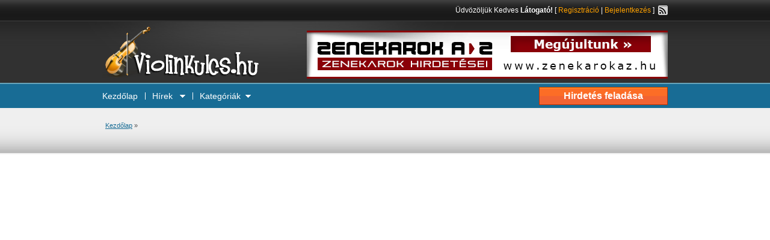

--- FILE ---
content_type: text/html; charset=UTF-8
request_url: https://violinkulcs.hu/?attachment_id=561
body_size: 9708
content:
<!DOCTYPE html PUBLIC "-//W3C//DTD XHTML 1.0 Transitional//EN" "http://www.w3.org/TR/xhtml1/DTD/xhtml1-transitional.dtd">

<html xmlns="http://www.w3.org/1999/xhtml" lang="hu-HU">

    <head profile="http://gmpg.org/xfn/11">

	<meta name="google-site-verification" content="nAqWmQHWUEMA6CtrVlhVhGbyHugnpgOJW9P0PBGvgdw" />
        <link rel="shortcut icon" href="http://violinkulcs.hu/wp-content/themes/classipress/images/favicon.png"/>
        <meta http-equiv="Content-Type" content="text/html; charset=UTF-8" />

        <title>991176.jpg | VIOLINKULCS.HU</title>

        <link rel="alternate" type="application/rss+xml" title="RSS 2.0" href="https://violinkulcs.hu/feed/" />
        <link rel="pingback" href="https://violinkulcs.hu/xmlrpc.php" />

        
        <link rel='stylesheet' id='contact-form-7-css'  href='https://violinkulcs.hu/wp-content/plugins/contact-form-7/includes/css/styles.css?ver=3.9.1' type='text/css' media='all' />
<link rel='stylesheet' id='cookie-notice-front-css'  href='https://violinkulcs.hu/wp-content/plugins/cookie-notice/css/front.min.css?ver=3.9.3' type='text/css' media='all' />
<link rel='stylesheet' id='shadowbox-css'  href='https://violinkulcs.hu/wp-content/themes/classipress/includes/js/shadowbox/shadowbox.css?ver=3.0.1' type='text/css' media='all' />
<script type='text/javascript' src='https://violinkulcs.hu/wp-includes/js/jquery/jquery.js?ver=1.11.0'></script>
<script type='text/javascript' src='https://violinkulcs.hu/wp-includes/js/jquery/jquery-migrate.min.js?ver=1.2.1'></script>
<script type='text/javascript' src='https://violinkulcs.hu/wp-content/themes/classipress/includes/js/easing.js?ver=1.3'></script>
<script type='text/javascript' src='https://violinkulcs.hu/wp-content/themes/classipress/includes/js/jcarousellite.js?ver=1.0.1'></script>
<script type='text/javascript' src='https://violinkulcs.hu/wp-content/themes/classipress/includes/js/theme-scripts.js?ver=3.0'></script>
<script type='text/javascript' src='https://violinkulcs.hu/wp-content/themes/classipress/includes/js/shadowbox/shadowbox.js?ver=3.0.1'></script>
<script type='text/javascript' src='https://violinkulcs.hu/wp-content/themes/classipress/includes/js/validate/jquery.validate.pack.js?ver=1.6'></script>
<link rel="EditURI" type="application/rsd+xml" title="RSD" href="https://violinkulcs.hu/xmlrpc.php?rsd" />
<link rel="wlwmanifest" type="application/wlwmanifest+xml" href="https://violinkulcs.hu/wp-includes/wlwmanifest.xml" /> 
<meta name="generator" content="WordPress 3.9.3" />
<link rel='canonical' href='https://violinkulcs.hu/?attachment_id=561' />
<link rel='shortlink' href='https://violinkulcs.hu/?p=561' />

<meta name="version" content="ClassiPress 3.0.1" />
<link href="https://violinkulcs.hu/wp-content/themes/classipress/styles/teal-black.css" rel="stylesheet" type="text/css" />

<!-- All in One SEO Pack 2.2.2 by Michael Torbert of Semper Fi Web Design[524,558] -->
<!-- /all in one seo pack -->

    </head>

    <body>


    <div class="container">

      <!-- HEADER -->
      <div class="header">

        <div class="header_top">

          <div class="header_top_res">

              <p>

                      Üdvözöljük Kedves  <strong> Látogató!</strong> [ <a href="http://violinkulcs.hu/wp-login.php?action=register">Regisztráció</a> | <a href="http://violinkulcs.hu/wp-login.php">Bejelentkezés</a> ]&nbsp;
    
              <a href="https://violinkulcs.hu/feed/" target="_blank"><img src="https://violinkulcs.hu/wp-content/themes/classipress/images/icon_rss.gif" width="16" height="16" alt="rss" class="srvicon" /></a>

              
              </p>

          </div><!-- /header_top_res -->

        </div><!-- /header_top -->


        <div class="header_main">

          <div class="header_main_bg">

            <div class="header_main_res">

                <div id="logo">

                    
                        
                                                    <a href="https://violinkulcs.hu"><img src="http://violinkulcs.hu/wp-content/themes/classipress/images/logo.png" alt="VIOLINKULCS.HU" class="header-logo" /></a>
                        
                    
                    
                </div>

                
                    <div class="adblock">

                        <a href="http://www.zenekarokaz.hu/megujultunk-olvassa-el-a-reszleteket" rel="nofollow"  target="_blank" title="Kattintson IDE!"><img src="/zenekarokaz.png" title="Kattintson IDE!" alt="Kattintson IDE!" /></a>
                    </div><!-- /adblock -->

              
             <div class="clr"></div>

            </div><!-- /header_main_res -->

          </div><!-- /header_main_bg -->

        </div><!-- /header_main -->


        <div class="header_menu">

          <div class="header_menu_res">

              <a href="https://violinkulcs.hu/hirdetes-feladas/" class="obtn btn_orange">Hirdetés feladása</a>

            <ul id="nav">
              <li class="first"><a href="http://violinkulcs.hu">Kezdőlap</a></li>
		<li><a href="/elado-hangszer/hirek/">Hírek <img src="https://violinkulcs.hu/wp-content/themes/classipress/images/menu_downarrow.gif" width="9" height="5" class="dropdown" /></a>
			<ul>
				<li><a href="/elado-hangszer/hirek/zene/">Zene</a></li>
				<li><a href="/elado-hangszer/hirek/kultura/">Kultúra</a></li>
			</ul>
		</li>
              <li><a href="#" onclick="toggle_slide('adv_categories'); return false;">Kategóriák</a><a href="#" onclick="toggle_slide('adv_categories'); return false;"><img src="https://violinkulcs.hu/wp-content/themes/classipress/images/menu_downarrow.gif" width="9" height="5" alt="&dArr;" class="dropdown" /></a></li>
                            
                          </ul>

            <div class="clr"></div>

            <div class="adv_categories" id="adv_categories">

                
            <div class="catcol first">

        
        <ul>
            <li class="maincat"><a href="https://violinkulcs.hu/elado-hangszer/billentyus-hangszerek/">Billentyűs hangszerek</a> (16)</li>

        	<li class="cat-item cat-item-21"><a href="https://violinkulcs.hu/elado-hangszer/billentyus-hangszerek/pianino/" >Pianínó</a> (12)
</li>
	<li class="cat-item cat-item-23"><a href="https://violinkulcs.hu/elado-hangszer/billentyus-hangszerek/zongora/" >Zongora</a> (3)
</li>

        </ul>


        
        <ul>
            <li class="maincat"><a href="https://violinkulcs.hu/elado-hangszer/huros-hangszerek/">Húros hangszerek</a> (7)</li>

        	<li class="cat-item cat-item-26"><a href="https://violinkulcs.hu/elado-hangszer/huros-hangszerek/gitar-huros-hangszerek/" >Gitár</a> (2)
</li>
	<li class="cat-item cat-item-27"><a href="https://violinkulcs.hu/elado-hangszer/huros-hangszerek/hegedu/" >Hegedű</a> (2)
</li>

        </ul>


        
        <ul>
            <li class="maincat"><a href="https://violinkulcs.hu/elado-hangszer/utos-hangszerek/">Ütős hangszerek</a> (1)</li>

        	<li class="cat-item cat-item-25"><a href="https://violinkulcs.hu/elado-hangszer/utos-hangszerek/dob/" >Dob</a> (1)
</li>

        </ul>


        
            </div><!-- /catcol -->

        
            <div class="catcol">

        
        <ul>
            <li class="maincat"><a href="https://violinkulcs.hu/elado-hangszer/fuvos-hangszerek/">Fúvós hangszerek</a> (1)</li>

        	<li class="cat-item cat-item-20"><a href="https://violinkulcs.hu/elado-hangszer/fuvos-hangszerek/klarinet/" >Klarinét</a> (0)
</li>
	<li class="cat-item cat-item-22"><a href="https://violinkulcs.hu/elado-hangszer/fuvos-hangszerek/szaxofon/" >Szaxofon</a> (1)
</li>
	<li class="cat-item cat-item-24"><a href="https://violinkulcs.hu/elado-hangszer/fuvos-hangszerek/trombita/" >Trombita</a> (0)
</li>

        </ul>


        
        <ul>
            <li class="maincat"><a href="https://violinkulcs.hu/elado-hangszer/kellekek/">Kellékek</a> (1)</li>

        <li class="cat-item-none">Nincs kategória</li>
        </ul>


        
        <ul>
            <li class="maincat"><a href="https://violinkulcs.hu/elado-hangszer/studio-felszerelesek/">Stúdió felszerelések</a> (3)</li>

        <li class="cat-item-none">Nincs kategória</li>
        </ul>


        
            </div><!-- /catcol -->

        
            <div class="catcol">

        
        <ul>
            <li class="maincat"><a href="https://violinkulcs.hu/elado-hangszer/kotta-es-konyv/">Kotta és könyv</a> (0)</li>

        <li class="cat-item-none">Nincs kategória</li>
        </ul>


        
        <ul>
            <li class="maincat"><a href="https://violinkulcs.hu/elado-hangszer/zenekar/">Zenekar</a> (0)</li>

        <li class="cat-item-none">Nincs kategória</li>
        </ul>


        
        <ul>
            <li class="maincat"><a href="https://violinkulcs.hu/elado-hangszer/hangszer-oktatas/">Hangszer oktatás</a> (1)</li>

        <li class="cat-item-none">Nincs kategória</li>
        </ul>


        
        <ul>
            <li class="maincat"><a href="https://violinkulcs.hu/elado-hangszer/minden-egyeb/">Minden egyéb</a> (0)</li>

        <li class="cat-item-none">Nincs kategória</li>
        </ul>


        
            </div><!-- /catcol -->

                                
            </div><!-- /adv_categories -->

          </div><!-- /header_menu_res -->

        </div><!-- /header_menu -->

      </div><!-- /header -->
<script type="text/javascript">
// <![CDATA[
    Shadowbox.init({
        overlayOpacity: 0.5
    });
// ]]>
</script>


<!-- CONTENT -->
  <div class="content">

      <div class="content_botbg">

          <div class="content_res">


              <div id="breadcrumb">

                  <div id="crumbs"><a href="https://violinkulcs.hu">Kezdőlap</a> &raquo; 

--- FILE ---
content_type: text/css
request_url: https://violinkulcs.hu/wp-content/themes/classipress/styles/teal-black.css
body_size: 2398
content:
@import url("master.css");

/* main */
span.colour { color:#186c95;}
div.bigright span { color:#186c95; font-weight: bold;}
a { color:#186c95; text-decoration:underline;}

/* header */
.header_top { background:#1a1a1a url(../images/topheader_bg.gif) repeat-x top; border-bottom:2px solid #323232; }
.header_main { background:#313131 url(../images/header_allbg.gif) repeat-x top; }
.header_main_bg { background:url(../images/header_bg.jpg) no-repeat top center; clear:both; padding:5px 0; position:relative; }
.header_top_res p a { color:#ffa200; text-decoration:none;}
.header_main_res #logo h1 { color:#EFEFEF; font-size:38px; margin:0px; padding:0px; }
.header_main_res #logo h1 a { color:#EFEFEF; text-decoration: none; margin:0px; padding:0px; }
.header_main_res .description { color:#999999; font-family:Georgia,serif; font-size:14px; font-style:italic; }
.header_menu { background:#186c95; border-top:2px solid #68a4b9;}
.cp_logo {height:80px; width:300px; background:transparent url(../images/cp_logo_white.png) no-repeat scroll 0 0}

/* category menu */
.adv_categories ul li.active { margin:0 -7px 0 -8px; padding:4px 7px 4px 8px; color:#fff; background:#186c95;}
.adv_categories .catcol ul li.maincat a { margin:0; padding:4px 0; color:#186c95; text-decoration:none;}

/* content */
.content_res .priceblockbig p.price { margin:0; padding:0; float:right; font:bold 18px/1.2em Arial, Helvetica, sans-serif; color:#186c95;}
.content_res .priceblockbig p.location span { font-weight:bold; color:#186c95;}
.content_res .priceblocksmall p.price { margin:0; padding:0; float:right; font:bold 13px/1.2em Arial, Helvetica, sans-serif; color:#186c95;}
.content_res .stepsline div.l_ready { background:#186c95;}
.content_res .stepsline div.no_ready { border:1px solid #28657f;}																							 /* colour-dependent */
.content_res .stepsline div.ni_ready { background:#186c95; border-top:1px solid #6ac3e9;}
.content_left p.bigprice { color:#186c95; float:right; font-size:18px; font-weight:bold; line-height:1.2em; margin:0; padding:8px 0 0; }
.content_res .can_chg_bg:hover { background-color: #EAF2FA; }

/* footer */
.footer_menu { background:#186c95; border-bottom:2px solid #68a4b9;}
.footer_main_res div.column p { margin:0; padding:0; font:normal 14px/1.8em Arial, Helvetica, sans-serif; color:#186C95;}
.footer_main_res div.column p a { color:#186C95;}
.footer_main_res div.column ul li a { color:#186C95; text-decoration:none;}
.footer_main_res div.column { font:normal 14px/1.8em Arial, Helvetica, sans-serif; color:#186C95;}

--- FILE ---
content_type: text/css
request_url: https://violinkulcs.hu/wp-content/themes/classipress/styles/master.css
body_size: 31139
content:
/*
good practice to reset everything first
eric meyers reset.css
*/

.megosztas {
	margin: 5px 0 10px 0;
	clear: both;
}

html, body, div, span, applet, object, iframe,
h1, h2, h3, h4, h5, h6, p, blockquote, pre,
a, abbr, acronym, address, big, cite, code,
del, dfn, em, font, img, ins, kbd, q, s, samp,
small, strike, strong, sub, sup, tt, var,
b, u, i, center,
dl, dt, dd, ol, ul, li,
fieldset, form, label, legend,
table, caption, tbody, tfoot, thead, tr, th, td {margin: 0;padding: 0;border: 0;outline: 0;font-size: 100%;vertical-align: baseline;background: transparent;}

body {line-height: 1;}
ol, ul {list-style: none;}
blockquote, q {quotes: none;}

/* remember to define focus styles! */
:focus {outline: 0;}

/* remember to highlight inserts somehow! */
ins {text-decoration: none;}
del {text-decoration: line-through;}

/* tables still need 'cellspacing="0"' in the markup */
table {	border-collapse: collapse;border-spacing: 0;}

/* end reset */


/* main */
body, html { margin:0; padding:0; /* background-color:#efefef; */}
p { margin:0; padding:0 0 8px 0;}

h1, h2, h3, h4, h5 { padding:10px 0; }

a:hover { text-decoration: none; }

ul, ol { list-style-image:none; list-style-position:outside; list-style-type:none; padding:0; }

.center { text-align: center; }
.clr { clear:both; padding:0; margin:0; width:100%; height:0; line-height:0px; font-size:0px; overflow:hidden; }

h1 { margin:0; padding:0 0 12px 0; font:normal 26px/1.2em Georgia, "Times New Roman", Times, serif; }
h2 { margin:0 0 12px 0; padding:8px 0 4px 0; font:normal 20px/1.2em Georgia, "Times New Roman", Times, serif; }
h3 { margin:0; padding:0; font:bold 14px/1.2em Arial, Helvetica, sans-serif; }

p.botm12px { margin:0 0 12px 0; }
p.lh2em { margin:0; padding:16px 0; line-height:2em; }

span.big { font-size:14px; }
.dotted { border-bottom:1px dotted #bdbdbd; }

h2.dotted a {text-decoration: none; }
h2.dotted a:hover {text-decoration: underline; }

p.small, div.small { font-size: 10px; }
p.bot4px { font-size:11px; margin:0; padding:0 0 4px 0; }
p.green { color: #009900; }
p.yellow { color: #D8D2A9; }
p.red { color: #CC0000; }

/* positioning */
.text-left { text-align:left }
.text-center { text-align:center }
.text-right { text-align:right }

/* padding */
.pad5 { padding:5px 0 }
.pad10 { padding:10px 0 }
.pad25 { padding:25px 0 }
.pad50 { padding:50px 0 }
.pad75 { padding:75px 0 }
.pad100 { padding:100px 0 }

/* Alert backgrounds */
.box-yellow { background-color:#FFFFCC; border:1px solid #D8D2A9; padding:7px; }
.box-red, .error { background-color:#FFEBE8; border:1px solid #CC0000; padding:7px; }

.container { margin:0; padding:0; width:100%; font:normal 12px/1.5em Arial, Helvetica, sans-serif; color:#4f4f4f; }

/* header */
.header_top_res { margin:0 auto; width:940px; }
.header_top_res p { padding:8px 0 8px 8px; color:#fff; text-align:right; }
.header_top_res p a:hover { text-decoration:underline; }
.header_top_res p img.srvicon { margin:-4px 0; border:none; }
.header_main_res .searchblock .form_search { margin:0; padding:0;}
.header_main_res .searchblock label { margin:3px 4px; padding:0; float:left; color:#fff;}
.header_main_res .searchblock .editbox_search  { margin:0 4px; padding:3px; float:left; width:174px; font:normal 12px/1.5em Arial, Helvetica, sans-serif; background:#fff; border:1px solid #949494;}
.header_main_res .searchblock .list_search { margin:0 4px; padding:2px; float:left; width:100px; height:23px; font:normal 12px/1.5em Arial, Helvetica, sans-serif; background:#fff; border:1px solid #949494;}
.header_main_res { margin:0 auto; width:940px;}
.header_main_res #logo { float:left; }
.header_main_res .adblock { margin-top:10px; float:right;}


/* main nav menu */
#nav, #nav ul, #nav ul ul { margin:0; padding:0; list-style:none;}
#nav ul, #nav li:hover ul ul { display:none; position:absolute;}
#nav ul { margin:12px 0 0 -1px !important; margin:16px 0 0 -40px; padding:4px 0; width:160px; background-color:#fff; border:1px solid #bbb; z-index:999;}
#nav ul ul { left:160px; margin:-21px 0 0 0 !important; margin:0 0 0 0;}
#nav li:hover ul, #nav li:hover li:hover ul { display:block;}
#nav li { margin:0; padding:12px; float:left; font:normal 14px/1.2em Arial, Helvetica, sans-serif; background:url(../images/menu_split.gif) no-repeat left;}
#nav li.first { padding-left:0; background:none;}
#nav li a { color:#fff; text-decoration:none;}
#nav li a:hover { text-decoration:underline;}
#nav li img.dropdown { padding:2px 0 2px 8px; border:none;}
#nav ul li  { margin:1px 0 0 0; padding:4px 8px; float:none;}
#nav ul li a { display:block; color:#545454;}


/* category menu */
.adv_categories { margin:0 0 0 48px; padding:0 0 8px; display:none; position:absolute; background:#fff; border:1px solid #bbb; z-index:999;}
.adv_categories .catcol { float:left; padding:5px 10px 5px 15px; width:200px; border-left:1px dotted #bdbdbd; vertical-align:top;}
.adv_categories .catcol ul { margin-top:2px; padding:2px 0; list-style:none;}
.adv_categories .catcol ul li { float:none; margin:0; padding:0;}
.adv_categories .catcol ul li a { margin:0; padding:4px 0; color:#545454; text-decoration:none;}
.adv_categories .catcol ul li.maincat { text-transform:uppercase; font-weight:bold; color:#545454; float:none; margin:0; padding:0;}
.adv_categories .catcol ul li.cat-item { background:transparent url(../images/bullet-grey.png) no-repeat scroll 3px 11px; line-height:20px; padding:5px 0 2px 10px; font-size:12px; }
.adv_categories .catcol ul li a:hover { text-decoration:underline !important;}
.adv_categories .first { border-left:none;}


/* featured listings homepage carousel */
#list { width:907px;  margin:0 auto}
.slider { float:left;  left: -5000px;  margin-left:15px;  position:relative;  /* visibility:hidden; */}
.slider ul { height:70px;  width:600px}
.slider ul li { padding:5px 15px;  height:70px;  width:140px}
.slider ul li a {text-decoration:none; font-weight:bold}
.slider ul li a:hover {text-decoration:underline}
.slider ul li:hover { background-color:#F2F2F2}
.slider ul li img { cursor:pointer}
span.price_sm { font-size:11px;  font-style:italic;  color:#666}
span.feat_left { float:left; text-align:center; width:55px; }
#list li p {display:block; margin:0 0 0 62px; white-space: pre-wrap; /* css-3 */ white-space: -moz-pre-wrap !important; /* Mozilla, since 1999 */ white-space: -pre-wrap; /* Opera 4-6 */ white-space: -o-pre-wrap; /* Opera 7 */ word-wrap: break-word; /* Internet Explorer 5.5+ */}
.captify { border:1px solid #CCC;  float:left;  margin:3px 10px 0 0;  padding:2px}
.prev { cursor:pointer;  float:left;  padding-top:25px}
.next { cursor:pointer;  float:right;  padding-top:25px}


/* wpmu */
.widecolumn { margin:0; padding:0; background:url(../images/content_topbg.gif) repeat-x top; background-color:#EFEFEF; border-top:2px solid #efefef;}
.mu_register {padding:28px 0 32px;width:940px !important;}


/* content */
.content{ margin:0; padding:0; background:url(../images/content_topbg.gif) repeat-x top; border-top:2px solid #efefef;}
.content_botbg { margin:0; padding:0; background:url(../images/content_botbg.gif) repeat-x bottom; background-color:#EFEFEF; border-bottom:2px solid #efefef;}
.content_res { margin:0 auto; padding:28px 0 32px 0; width:940px;}
.content_res .content_left { margin:0; padding:0 8px 0 0; float:left; width:590px;}
.content_res .content_right { margin:0; padding:0; float:left; width:340px;}
.content_res .shadowblockdir { height:230px; padding:8px 15px 5px; background:#fff url(../images/block_topbg.gif) repeat-x top; border:1px solid #fff;}
.content_res .priceblockbig p.descr { margin:0; padding:6px 0;}
.content_res .priceblockbig p.location { margin:0; padding:0;}
.content_res .priceblockbig { float:left; width:460px;}
.content_res .priceblockbig h3 { margin:0; padding:0; float:left; font:bold 15px/1.2em Arial, Helvetica, sans-serif; color:#4f4f4f; text-decoration: none; }
.content_res .priceblockbig h3 a, .content_right a { text-decoration: none; }
.content_res .priceblockbig h3 a:hover, .content_right a:hover { text-decoration: underline; }
.content_res .priceblocksmall h3 { margin:0; padding:0; float:left; font:bold 13px/1.2em Arial, Helvetica, sans-serif; color:#4f4f4f;}
.content_res .priceblocksmall p.owner { margin:0; padding:0; font:normal 11px/1.5em Arial, Helvetica, sans-serif;}
.content_res .stepsline { margin:0; padding:8px 0 24px 0;}
.content_res .stepsline p { margin:0; padding:6px 12px; font:bold 16px/1.2em Arial, Helvetica, sans-serif; color:#fff;}
.content_res .stepsline div.number_out { margin:0; padding:0; float:left; border:1px solid #bbb;}
.content_res .stepsline div.number_in { margin:0; padding:0; background:#dbdbdb; border-top:1px solid #efefef;}
.content_res .stepsline div.line_out { margin:12px 0; padding:1px; float:left; background:#fff; border-top:1px solid #bbbbbb; border-bottom:1px solid #bbbbbb;}
.content_res .stepsline .borderleft { border-left:1px solid #bbb;}
.content_res .stepsline .borderright { border-right:1px solid #bbb;}
.content_res .stepsline div.line_in { margin:0; padding:0; width:201px; height:5px; line-height:0px; font-size:0px; background:#ededed;}
.content_res .whiteblock { margin:0 0 4px 0; padding:8px; background:#fff; border:1px solid #bbb;}
.content_res .whiteblock .pages { margin:0; padding:0;}
.content_res .whiteblock .pages span { display:block; margin:0 2px 0 0; padding:6px 12px; float:left; background:#ededed;}
.content_res .whiteblock .pages a { display:block; margin:0 2px 0 0; padding:6px 12px; float:left; color:#4f4f4f; text-decoration:none; background:#ededed;}
.content_res .whiteblock .pages a.last { margin:0; font-size:18px;}
.content_res .whiteblock .pages a:hover { text-decoration:underline;}
.content_res h2.colour_top { margin:0; padding:8px 0 0 0; font:normal 16px/1.2em Georgia, "Times New Roman", Times, serif; color:#202020;}
.content_res img.buttonregisterfree { margin:16px 0 0 0; border:none;}
.content_res img.ad320 { margin:0 0 16px 0;}
.content_res img.ad125l { display:block; margin:0 16px 0 20px !important; margin:0 16px 0 14px; float:left;}
.content_res img.ad125r { display:block; margin:0; float:left;}
.content_res .shadowblock_out { margin:0 0 20px 0; border:1px solid #bbb; /* overflow:hidden; */}
.content_res .shadowblock { padding:8px 15px 15px; background:#fff url(../images/block_topbg.gif) repeat-x top; border:1px solid #fff;}
.content_res div.bigright { float:right; width:300px; }
.content_res div.bigleft { float:left; padding-bottom:10px; width:234px; }
.content_res .mapblock { margin:0; padding:0; }
.content_res .mapblock p.gmap-title { color:#4F4F4F; font-family:Arial,Helvetica,sans-serif; font-size:13px; font-weight:bold; line-height:1.2em; }
.content_res .attachment-medium, .content_res .attachment-thumbnail { margin:2px 10px 0 0; float:left;}
.content_res img.attachment-medium, .content_res img.attachment-thumbnail { padding:3px; border:1px solid #a6a6a6;}


/* tab control main */
.tabcontrol { margin:0 0 20px 0;}
.tabcontrol ul.tabnavig { margin:0; padding:0; height:40px; list-style:none; border-bottom:1px solid #bbb;}
.tabcontrol ul.tabnavig li { margin:0 0 0 2px; padding:0; float:left; border:solid 1px #c8c8c8; border-bottom:none;}
.tabcontrol ul.tabnavig li a { display:block; margin:0; padding:10px 24px; color:#868686; text-decoration:none; background:#f1f1f1 url(../images/tab_bg.gif) repeat-x top; border:1px solid #fff; border-bottom:none;}
.tabcontrol ul.tabnavig li a:hover { text-decoration:underline;}
.tabcontrol ul.tabnavig li a.selected { padding:10px 24px 11px 24px; color:#454545; background:#fff url(../images/tab_activebg.gif) repeat-x top;}
.tabcontrol div.undertab { margin:0 0 4px 0; padding:10px 16px; background:#fff; border:1px solid #bbb; border-top:1px solid #bbb;}
.tabcontrol div.undertab a { color:#4f4f4f; text-decoration:none;}
.tabcontrol div.undertab a:hover { text-decoration:underline;}
.tabcontrol div.pricetab { margin:0 0 20px 0; padding:8px; background:#fff; border:1px solid #bbb; border-top:none;}


/* tab control blog */
.tabprice { margin:0 0 20px 0;}
.tabprice ul.tabnavig { margin:0; padding:0; height:40px; list-style:none; border-bottom:1px solid #bbb;}
.tabprice ul.tabnavig li { margin:0 0 0 2px; padding:0; float:left; border:solid 1px #c8c8c8; border-bottom:none;}
.tabprice ul.tabnavig li a { display:block; margin:0; padding:10px 55px; color:#868686; text-decoration:none; background:#f1f1f1 url(../images/tab_bg.gif) repeat-x top; border:1px solid #fff; border-bottom:none;}
.tabprice ul.tabnavig li a:hover { text-decoration:underline;}
.tabprice ul.tabnavig li a.selected { padding:10px 55px 11px 55px; color:#454545; background:#fff url(../images/tab_activebg.gif) repeat-x top;}

div#main-pic {
border-bottom-color:#DFDFDF;
border-bottom-style:solid;
border-bottom-width:1px;
padding-bottom:10px;
padding-left:0;
padding-right:0;
padding-top:10px;
}
a.ad-gallery img {background-color:#FFF; border:1px solid #cecece; margin:8px 2px 1; padding:3px}
a.ad-gallery img:hover {border:1px solid #666}

.twitterico { float:left; height:16px; width:16px; padding-right:3px; background:transparent url(../images/twitter.png) no-repeat scroll 0 0}
.facebookico { float:left; height:16px; width:16px; padding-right:3px; background:transparent url(../images/facebook.png) no-repeat scroll 0 0}

/* table styles */
.tblwide { width:100%; border-collapse:collapse}
.tblwide thead tr th{ background:url(../images/gray-grad.png) repeat-x scroll left top; padding:7px 0}
.tblwide tbody tr td{ padding:7px 5px; border-bottom:1px solid #CDCDCD; vertical-align:middle}
.even:hover{ background-color:#F2F2F2 !important}

.meta{ font-size:10px}
div#map { height:300px; }



/* login page styles */
.loginform p label{ width:130px;  padding:4px 10px 0 0;  float:left;  clear:both;  font-weight:bold;  text-align:right}
div#checksave{ padding-left:140px}
.mid{ border:1px solid #CCC;  margin-bottom:10px;  padding:5px;  width:250px}
.mid:focus{border:1px solid #CCC; background-color:#F9F9F9}
.checkbox{ clear:both;  padding-left:10px}
.cpnav{ padding:10px 0 30px 140px;  clear:both;  width:400px}
form.loginform p img{ width:155px; float:left}
form.loginform, form.loginform p{ clear:both;  float:left}
p.message, div#login_error{ padding:3px 5px}
div#message{ padding:5px 0 15px;  width:550px}
div#login_error{ color:#C00;  padding:5px 0}
.left-box{ position:relative;  float:left;  width:550px}
.right-box{ float:right;  width:325px;  padding:5px 0 15px}


/* blog and single ad page styles */
.post p, .single-main p{line-height:20px; padding:10px 0; font-size:13px}
.post h2, .single-main h2{margin-bottom:0}
.post h2 a, .post h3 a, .single-main h2 a, .single-main h3 a{text-decoration:none}
.post h2 a:hover, .post h3 a:hover, .single-main h2 a:hover, .single-main h3 a:hover{text-decoration:underline}
.post p.meta, .single-main p.meta{color:#9F9F9F; font-family:Arial,Helvetica,sans-serif; font-size:11px; padding:0 0 0 1px; line-height:20px}
.entry img, img.attachment-blog-thumbnail{border:1px solid #CCC; padding:5px; float:left; margin:15px 15px 5px 0; width:auto}
.post blockquote, .single-main blockquote{color:#777; font-style:italic; background:transparent url(../images/quote.gif) no-repeat scroll 0 -1px; margin:1em 40px; padding-left:50px; font-size:14px}
a.more-link{line-height:30px}
.post ul, .post ol, .single-main ul, .single-main ol{padding-left:40px; line-height:18px; margin-top:0}
.bigright ul li{ padding:0 0 1px}
.post ul li, .single-main ul li{list-style-image:none; list-style-position:outside; list-style-type:disc; padding:3px 0}
.post ol li, .single-main ol li{list-style-image:none; list-style-position:outside; list-style-type:decimal; padding:3px 0}
.post img{border:1px solid #CCC; padding:5px}

.tabprice div.pricetab{margin:0 0 -44px 0; padding:8px 15px 15px; background:#FFF; border:1px solid #BBB; border-top:none}
.tabprice div.singletab{margin:0 0 4px 0; padding:7px; background:#FFF; border:1px solid #BBB; border-top:none}

.content_res div.fromblog{margin:0 0 10px; padding:10px 0; border-bottom:1px dotted #BDBDBD}
.content_res .attachment-sidebar-thumbnail{float:left; margin:3px 10px 0 0; border:1px solid #CCC; padding:2px}
.content_res .priceblocksmall{margin:0; padding:10px 0}
.content_res .priceblocksmall .post-thumb{margin:0; padding:0; float:left}
.content_res .priceblocksmall .pbs_content{float:right; width:245px}
.content_res .priceblocksmall .pbs_content a{text-decoration:none}
.content_res .priceblocksmall .pbs_content a:hover{text-decoration:underline}

div#tagcloud{ padding:10px}
div#tagcloud a{ line-height:1.2}

.header_menu_res{margin:0 auto; width:940px}
.header_menu_res .obtn{float:right; font-size:16px; margin:5px 0 0 5px; padding:5px 40px}
.content_right ul li{background:transparent url(../images/bullet-grey.png) no-repeat scroll 3px 5px; padding:0 5px 5px 10px}

ul.member li{background:transparent url(../images/bullet-grey.png) no-repeat scroll 3px 5px; padding:0 5px 5px 10px}
ul.member li span{font-weight:bold}
p.member-title{font-weight:bold; font-size:14px}

.content_right img.avatar{border:1px solid #DDD; float:left; margin:0 10px 0 0}
div#catrss{float:right}
#breadcrumb{font-size:11px; margin-top:-10px; padding:0 10px 5px 5px}

.orangebutton{background-color:#F26332; border-color:#BE3101; border-style:solid; border-width:1px; color:#FFF; font-size:16px; padding:4px; width:157px}
.orangebutton:hover{background-color:#F26332; border-color:#BE3101}

.btn_orange{background:transparent url(../images/btn-orange.gif) repeat-x scroll 0 0; border:1px solid #BE3101; color:#FFF; text-decoration:none; font-weight:bold; margin:0; padding:4px 10px}
.btn_orange:hover, .btn_orange a:hover{cursor:pointer; border:1px solid #F60; text-decoration:none}

.mbtn{padding:5px 10px}
.mbtn:hover{text-decoration:none !important}

/* media library image styles */
img.alignright {float:right; margin:0 0 1em 1em}
img.alignleft {float:left; margin:0 1em 1em 0}
img.aligncenter {display: block; margin-left: auto; margin-right: auto}
a img.alignright {float:right; margin:0 0 1em 1em}
a img.alignleft {float:left; margin:0 1em 1em 0}
a img.aligncenter {display: block; margin-left: auto; margin-right: auto}


/* author page */
#user-photo{padding:15px 15px 10px 0; float:left}
#user-photo img.photo{border:5px solid #EEE}
.author-main{}
#sidebar .widget ul li{background:transparent url(../images/bullet-grey.png) no-repeat scroll 7px 12px; border-bottom:1px solid #EEEEEE}
.stepimg{ margin:0;  padding:12px 0 35px}


/* edit profile page */
#your-profile {padding:0px;}
table.form-table td {border:0px solid #CCC; margin-bottom:10px; padding:5px;}
table.form-table th {width: 125px;vertical-align: middle;text-align: left;}
p.message {padding: 3px 5px;background-color: #FFFFE0; border: 1px solid #E6DB55;}
#display_name {width: 250px;}
.field-hint {display: block;font-size:10px;clear: both;}
.regular-text {border:1px solid #CCC; margin-bottom:10px; padding:5px;}
.form-table input.regular-text {width:250px;}
.form-table input:focus, .form-table textarea:focus {border:1px solid #CCCCCC;background-color: #F9F9F9;}
span.description {font-size:10px; font-style:italic;}
#pass-strength-result {border-style:solid;border-width:1px;float:left;margin:12px 5px 5px 1px;padding:3px 5px;text-align:center;width:200px;}
#pass-strength-result.good {background-color:#FFEC8B;border-color:#FFCC00 !important;}
#pass-strength-result {background-color:#EEEEEE;border-color:#DDDDDD !important;}
#pass-strength-result.bad {background-color:#FFB78C;border-color:#FF853C !important;}
#pass-strength-result.strong {background-color:#C3FF88;border-color:#8DFF1C !important;}
#pass-strength-result.short {background-color:#FFA0A0;border-color:#F04040 !important;}
#userphoto p.image {background-color:white;border:1px solid #CCCCCC;float:left;margin-bottom:0;margin-right:20px;padding:3px;text-align:center;}
#userphoto p.image img {border:1px solid #CCCCCC;}


/* forms */
.form_step { margin:32px 0; padding:0 0 0 150px;}
.form_step ol, .form_edit ol { margin:0; padding:0; list-style:none;}
.form_step li, .form_edit li { margin:0; padding:8px 0;}
.form_step label, .form_edit label { float:left; margin:6px; padding:0 10px 0 0; min-width:130px; font-weight: bold;}
.form_step #review { float:left; padding-right:180px; margin:0;}
.form_step input.text, .form_edit input.text { padding:6px; float:left; width:300px; color:#4F4F4F; border:1px solid #BBBBBB;}
.form_step textarea, .form_edit textarea { padding:6px; float:left; width:300px; height:60px; color:#4F4F4F; border:1px solid #BBBBBB;}
.form_step input:focus, .form_step textarea:focus, .form_edit input:focus, .form_edit textarea:focus {border:1px solid #CCCCCC;background-color: #F9F9F9;}
.form_step p.btn1{padding:15px 0 0 250px}
.form_step p.btn2{padding:15px 0 0 210px}
.form_step p.light { padding:8px 0 8px 140px; color:#868686;}
.form_step li.withborder { margin:0 0 8px 140px; padding:8px 24px 8px 24px; width:452px; background:#edf3f6; border:1px solid #BBBBBB;}
.form_step li.withborder label { margin:0; padding:0 0 0 26px; float:none; font-weight:bold;}
.form_step li.withborder input { float:left; margin:2px 12px 12px 0 !important; margin:2px 4px 12px 0;}
.form_step .sendbutton { margin:0 0 0 172px;}
.form_step .dropdownlist, .form_edit .dropdownlist { padding:5px; float:left; border:1px solid #BBBBBB; width:314px; min-height:15px;}
.form_step .dropdownlist a.list:hover { text-decoration:none;}
.form_step .dropdownlist ul.list { margin:4px 0 0 -5px; padding:0; list-style:none; border:1px solid #949494; position:absolute; background:#fff; display:none;}
.form_step .dropdownlist ul.list li { margin:0; padding:0 0 1px 0;}
.form_step .dropdownlist ul.list li a { display:block; padding:2px; width:304px; background:#fff; text-indent:2px; text-decoration:none; color:#868686;}
.form_step .dropdownlist ul.list li.active a { text-decoration:none; background:#f1f1f1; color:#868686;}
.form_step .dropdownlist ul.list li a:hover { text-decoration:none; background:#f1f1f1;}
.form_step select option, .form_edit select option { font-size: 14px;}
.form_step .bevel{background:transparent url(../images/hr-grey.png) repeat-x scroll right top; border:0 none; height:1px; margin-top:10px; width:76%; float:left}
.form_step .bevel-double{background:transparent url(../images/hr-grey-double.png) repeat-x scroll right top; border:0 none; height:5px; width:30%; float:left}
.form_edit { margin:32px 0; padding:0 25px;}
 
.content_res .license{background:#EDF3F6 none repeat scroll 0 0; border:1px solid #949494; height:184px; overflow:auto; padding:8px; width:570px}
.content_res .license p{margin:0; padding:0 0 16px 0}


/* sidebar contact form */
.form_contact {padding:10px;background-color:#EFEFEF;}
.form_contact ol { margin:0; padding:0; list-style:none;}
.form_contact li { margin:0; padding:8px 0;}
.form_contact label { float:left; margin:0; padding:0; font-weight: bold;}
.form_contact input.text { float:left; width:289px; color:#4F4F4F; border:1px solid #BBBBBB;}
.form_contact textarea { padding:6px; float:left; width:277px; height:70px; color:#4F4F4F; border:1px solid #BBBBBB;}
.form_contact input:focus, .form_contact textarea:focus {border:1px solid #CCCCCC;background-color: #F9F9F9;}
.form_contact p.contact_msg{margin-bottom:-5px; background:transparent url(../images/msg-icon.gif) no-repeat scroll 0 4px; clear:both; padding-left:30px}

input#rand_total.text { width:50px;}


/* error styles */
input.invalid, textarea.invalid, select.invalid{ background-color:#FFEBE8 !important;  border-color:#C00 !important}
label.invalid{ font:bold 12px arial;  color:#C00}

.form_step label.invalid{ float:none;  padding-left:20px;  vertical-align:top}
.form_edit label.invalid{ margin-left:140px;  vertical-align:top}

/* single meta */
.prdetails p.tags{background:transparent url(../images/tag_orange.png) no-repeat scroll 0 2px; clear:both; padding:0 0 23px 23px}
.prdetails p.stats{background:transparent url(../images/chart-bar.png) no-repeat scroll 0 -1px; clear:both; padding:0 0 8px 23px; float:left}
.prdetails p.print{padding:0 0 8px 23px; float:right}
.prdetails p.edit{margin-bottom:-15px; clear:both}

/* comment styles */
div#comments{ width:555px}
.commentform{ width:557px}
#comments h3 { font-size: 20px;	font-weight: normal;padding: 10px 0 20px 0;}
#comments #comments_wrap {padding: 0; position: relative; margin:0;}
#comments ol, #comments ul { background:none; border:none; padding:0; }
#comments ol.commentlist li { list-style-type:none; padding:12px 12px 25px; background:none; }

/* style comments of admin and author differently */
#comments ol.commentlist li.bypostauthor { background:#f6f6f6; }
#comments ol.commentlist li.comment-author-admin { background:#f6f6f6; }
#comments ol.commentlist img.avatar { float:left; border:1px solid #e4e4e4; padding:4px; background:#fff; }
#comments ol.commentlist .user-meta {color:#999999; font-size:12px; margin-bottom:10px; }
#comments ol.commentlist .user-meta a {color:#999999; font-size:11px; text-decoration:none;}
#comments ol.commentlist .user-meta a:hover {text-decoration:underline;}
#comments ol.commentlist .user-meta .name, #comments ol.commentlist .user-meta .name a {color:#666666; font-size:16px; text-decoration:none;  }
#comments ol.commentlist .user-meta .name a:hover {text-decoration:underline;}
#comments ol.commentlist .comment-head { padding-left:80px; }
#comments ol.commentlist .comment-entry { padding-left:80px; }
#comments .comment a { text-decoration: underline; }
#comments .comment a:hover { text-decoration: none; }
#comments .comment small { font-size: 10px;	margin-top: -2px; }
#comments .comment .col-left {width: 110px;}
#comments .comment .col-left img {border: #EDEDED 5px solid;}
#comments .comment .col-left p { padding: 0 0 0 2px; line-height: 19px;}
#comments .comment .col-left .inside{width:110px;float:left;position:relative;overflow:hidden;min-height:70px;}
#comments .comment .col-right{min-height:70px;background:#fff;border:#EDEDED 1px solid;margin-left:100px;float:none;padding:10px 20px;}
* html #comments .comment .col-right{height:100px;}
#comments .comment span.reply{float:right;font-size:11px;padding:3px 3px 0;}
#comments .comment span.reply a{text-decoration:none;color:#aaa;}
#comments ul.children{margin:15px 0 0;padding:0;}
#comments ul.children li{border-top:1px solid #e3e3e3;margin:20px 0 0 0;padding:20px 0 10px 25px;}
#comments .navigation .alignright{float:right;margin:0 15px 0 10px;}
#comments .navigation .alignleft{float:left;margin:0 10px 0 15px;}
#comments .navigation a{ display:block;margin:15px 0;padding:5px 0;}
#comments .commentlist p{padding:0 0 10px;}
#comments #respond{}
#comments .commentlist .children #respond #form_wrap .col-right{float:none;}
#comments .cancel-comment-reply{margin-bottom:10px;}
#comments #respond .input{background:#f6f6f6;border-top:1px solid #bebebe;border-left:1px solid #bebebe;border-bottom:1px solid #f3f3f3;border-right:1px solid #f3f3f3;padding:5px;}
#comments .commentlist .thread-even #respond .input{background:#fff;}
#comments ul.children li ul.children,#comments .commentlist{padding:10px 0 0;}
textarea#comment{background:#FFF url(../images/editbox_bg.gif) repeat-x scroll top; border:1px solid #949494; margin-top:10px; font-family:Arial,Helvetica,sans-serif; font-size:13px; height:180px; line-height:1.2em; padding:4px; width:98%}
.commentform ol{list-style-image:none; list-style-position:outside; list-style-type:none; margin:0; padding:0}
.commentform li{list-style-image:none; list-style-position:outside; list-style-type:none; margin:0; padding:8px 0 !important}
p.comments {padding:8px 0 35px;}
p.comments-box {padding:0 0 8px;}
.commentform input.text{background:#FFF url(../images/editbox_bg.gif) repeat-x scroll top; border:1px solid #949494; float:left; padding:4px; width:180px}
.commentform label{float:left; margin:0 0 0 16px; padding:4px 0}


/* tinymce styles */
.mceContentBody{padding:5px; line-height:1.5em; font-size:12px; color:#4F4F4F}
.mceContentBody ul{list-style-image:none; list-style-position:inside; list-style-type:disc; padding:10px}
.mceContentBody ul li{padding:0 5px 0}
.mceContentBody ol{list-style-image:none; list-style-position:inside; list-style-type:decimal; padding:10px}
.mceContentBody ol li{padding:0 5px 0}

span#description_parent {}

.thankyou{padding:25px}
.payment-loader{background:transparent url(../images/payment-loader.gif) no-repeat scroll center; border:0 none; height:15px; width:100%; margin:50px 0}

.form_edit img.attachment-thumbnail{ border:1px solid #BBB; padding:5px}
.form_edit img.attachment-thumbnail:hover{border:1px solid #666}
.form_edit img{ border:1px solid #BBB; padding:2px}


/* search box */
.form_search input#s{margin-bottom:7px; border:1px solid #BBB; color:#4F4F4F; padding:6px; width:96%}
.form_search .search{padding:2px; width:75px}
.form_search input#s:focus{border:1px solid #CCC; background-color:#F9F9F9}
.form_search select#cat.postform{margin-bottom:7px; border:1px solid #BBB; min-height:15px; width:307px; padding:5px}

#directory .catcol ul{list-style-type:none; margin-bottom:15px; padding:10px 8px}
#directory .catcol{float:left; width:185px}
#directory .catcol ul li.maincat{border-bottom:1px solid #DDD; font-weight:bold; padding:0 0 2px; text-transform:uppercase}
#directory .catcol ul li.maincat a{text-decoration:none;}
#directory .catcol ul li.cat-item a{text-decoration:none; color:#545454;}
#directory .catcol ul li.maincat a:hover, #directory .catcol ul li.cat-item a:hover{text-decoration:underline}
#directory .catcol ul li.cat-item{background:transparent url(../images/bullet-grey.png) no-repeat scroll 3px 10px; border-bottom:1px solid #DDD; line-height:20px; padding:5px 0 2px 10px}
#directory .catcol ul li{line-height:20px; padding:5px 0 2px 10px}


/* footer style */
.footer { background:#313131;}
.footer .right { float:right;text-align:right;}
.footer .right a {color:#FFFFFF;text-decoration:none;}
.footer .right a:hover {text-decoration:underline;}
.footer_main { border-top:3px solid #252525;}
.footer_main_res { margin:0 auto; width:940px;}
.footer_main_res p { margin:24px 0; padding:0; float:left; font:normal 13px/1.5em Arial, Helvetica, sans-serif; color:#fff;}
.footer_main_res img.twit { margin:8px; float:right; border:none;}
.footer_menu_res { margin:0 auto; width:940px;}
.footer_menu_res p { margin:12px 8px; padding:0; float:right; color:#fff;}
.footer_menu_res ul { margin:0; padding:0; list-style:none;}
.footer_menu_res ul li { margin:12px 0; padding:0 8px; float:left; border-left:1px solid #fff;font-size:14px;}
.footer_menu_res ul li.first { padding:0 8px 0 0; border-left:none;}
.footer_menu_res ul li a { color:#fff; text-decoration:none;}
.footer_menu_res ul li a:hover { text-decoration:underline;}
.footer_main_res div.first { padding:24px 0 16px 0;}
.footer_main_res div.column { margin:0; padding:24px 20px 15px 15px; float:left; width:200px; }
.footer_main_res div.column h2 { padding:0 0 4px 0; color:#fff;}
.footer_main_res div.column ul { margin:0; padding:0; list-style:none;}
.footer_main_res div.column ul li { margin:0; padding:0 0 0 16px; font:normal 14px/1.8em Arial, Helvetica, sans-serif; background:url(../images/li_gt.jpg) no-repeat 4px 9px;}
.footer_main_res div.column ul li a:hover { text-decoration:underline;}

--- FILE ---
content_type: application/javascript
request_url: https://violinkulcs.hu/wp-content/themes/classipress/includes/js/theme-scripts.js?ver=3.0
body_size: 2859
content:
/*
 * ClassiPress theme jQuery functions
 * Written by David Cowgill
 *
 * Copyright (c) 2010 App Themes (http://appthemes.com)
 *
 * Built for use with the jQuery library
 * http://jquery.com
 *
 * Version 1.2
 *
 * Left .js uncompressed so it's easier to customize
 */

// <![CDATA[

/* Featured listings slider */
jQuery(document).ready(function() {
    jQuery(".slider").jCarouselLite({
        btnNext: ".next",
        btnPrev: ".prev",
        visible: 5,
        auto: 2800,
        speed: 1100,
        easing: "easeOutQuint" // for different types of easing, see easing.js
    });
});


/* Tab Control home main */
jQuery(function () {
    var tabContainers = jQuery('div.tabcontrol > div');
    tabContainers.hide().filter(':first').show();
    jQuery('div.tabcontrol ul.tabnavig a').click(function () {
        tabContainers.hide();
        tabContainers.filter(this.hash).show();
        jQuery('div.tabcontrol ul.tabnavig a').removeClass('selected');
        jQuery(this).addClass('selected');
        return false;
    }).filter(':first').click();
});

/* Tab Control sidebar */
jQuery(function () {
    var tabContainers = jQuery('div.tabprice > div');
    tabContainers.hide().filter(':first').show();
    jQuery('div.tabprice ul.tabnavig a').click(function () {
        tabContainers.hide();
        tabContainers.filter(this.hash).show();
        jQuery('div.tabprice ul.tabnavig a').removeClass('selected');
        jQuery(this).addClass('selected');
        return false;
    }).filter(':first').click();
});

/* Category nav drop down */
function toggle_slide(id_name) {
    jQuery('#'+id_name).slideToggle('fast');// open/close slide menu
}

/* Category nav drop down */
function selected_slide(id_name, form_id_place, form_name_place, id_cat) { // checked slide variable
    var ObjectForm = document.getElementById(id_name); // init slide
    var Element = ObjectForm.parentNode.getElementsByTagName("li"); // init slide element
    for (i = 0; i < Element.length; i++) { // choose slide element
        ElementHref = Element[i].parentNode.getElementsByTagName("a"); // init Tag A
        attribute = ElementHref[i].getAttribute("rel"); // init ID element
        Element[i].removeAttribute("class"); // delete checked old slide menu selected
        if (id_cat == attribute) {  // init selecte element
            save_slide(form_id_place, form_name_place, attribute, ElementHref[i].innerHTML); // save data
            Element[i].setAttribute("class", "active"); // checked slide menu selected element
        }
    }
    toggle_slide(id_name); // close slide menu
}

/* Category nav drop down */
function save_slide(id_place, name_place, var_id, var_name) {
    document.getElementById(id_place).value = var_id; // write ID element
    document.getElementById(name_place).innerHTML = var_name; // write name Element
    return 0;
}

/* initialize the form validation */
jQuery(document).ready(
    function(){
        jQuery("#mainform").validate({
            errorClass: "invalid"
        });
    }
);

// ]]>
